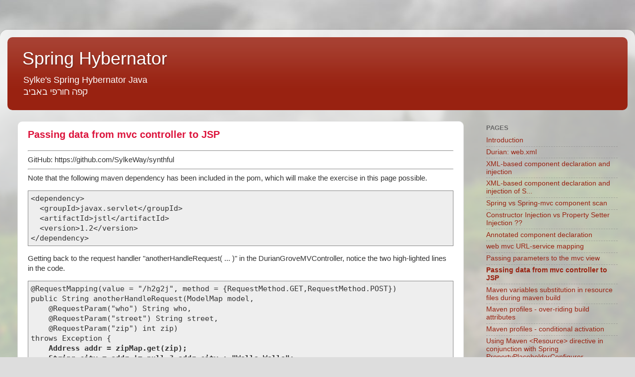

--- FILE ---
content_type: text/html; charset=utf-8
request_url: https://www.google.com/recaptcha/api2/aframe
body_size: 266
content:
<!DOCTYPE HTML><html><head><meta http-equiv="content-type" content="text/html; charset=UTF-8"></head><body><script nonce="z8hrZmrky-PB7C6UauSmig">/** Anti-fraud and anti-abuse applications only. See google.com/recaptcha */ try{var clients={'sodar':'https://pagead2.googlesyndication.com/pagead/sodar?'};window.addEventListener("message",function(a){try{if(a.source===window.parent){var b=JSON.parse(a.data);var c=clients[b['id']];if(c){var d=document.createElement('img');d.src=c+b['params']+'&rc='+(localStorage.getItem("rc::a")?sessionStorage.getItem("rc::b"):"");window.document.body.appendChild(d);sessionStorage.setItem("rc::e",parseInt(sessionStorage.getItem("rc::e")||0)+1);localStorage.setItem("rc::h",'1769251962171');}}}catch(b){}});window.parent.postMessage("_grecaptcha_ready", "*");}catch(b){}</script></body></html>